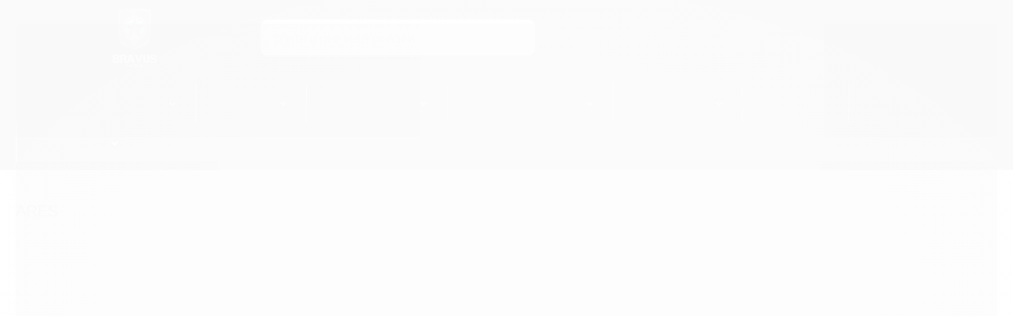

--- FILE ---
content_type: text/html; charset=utf-8
request_url: https://www.bravustactical.com/marca/ares.html
body_size: 16153
content:

<!DOCTYPE html>
<html lang="pt-br">
  <head>
    <meta charset="utf-8">
    <meta content='width=device-width, initial-scale=1.0, maximum-scale=2.0' name='viewport' />
    <title>ARES - BRAVUS TACTICAL</title>
    <meta http-equiv="X-UA-Compatible" content="IE=edge">
    <meta name="generator" content="Loja Integrada" />

    <link rel="dns-prefetch" href="https://cdn.awsli.com.br/">
    <link rel="preconnect" href="https://cdn.awsli.com.br/">
    <link rel="preconnect" href="https://fonts.googleapis.com">
    <link rel="preconnect" href="https://fonts.gstatic.com" crossorigin>

    
      <meta property="og:url" content="https://www.bravustactical.com/marca/ares.html" />
      <meta property="og:type" content="website" />
      <meta property="og:site_name" content="BRAVUS TACTICAL" />
      <meta property="og:locale" content="pt_BR" />
    

    
  
    <script>
      setTimeout(function() {
        if (typeof removePageLoading === 'function') {
          removePageLoading();
        };
      }, 7000);
    </script>
  



    

  

    <link rel="canonical" href="https://www.bravustactical.com/marca/ares.html" />
  


  <meta property="og:title" content="BRAVUS TACTICAL" />
  
    <meta property="og:image" content="https://cdn.awsli.com.br/1631/1631246/logo/5994e3c238.png" />
  








  <meta name="robots" content="index, follow" />



    
      
        <link rel="icon" type="image/x-icon" href="https://cdn.awsli.com.br/1631/1631246/favicon/3c85dd8b86.ico" />
      
      <link rel="icon" href="https://cdn.awsli.com.br/1631/1631246/favicon/3c85dd8b86.ico" sizes="192x192">
    
    
      <meta name="theme-color" content="#BAB6B6">
    

    
      <link rel="stylesheet" href="https://cdn.awsli.com.br/production/static/loja/estrutura/v1/css/all.min.css?v=eaac3f3" type="text/css">
    
    <!--[if lte IE 8]><link rel="stylesheet" href="https://cdn.awsli.com.br/production/static/loja/estrutura/v1/css/ie-fix.min.css" type="text/css"><![endif]-->
    <!--[if lte IE 9]><style type="text/css">.lateral-fulbanner { position: relative; }</style><![endif]-->

    

    
    <link href="https://fonts.googleapis.com/css2?family=Roboto:ital,wght@0,300;0,400;0,600;0,700;0,800;1,300;1,400;1,600;1,700&display=swap" rel="stylesheet">
    
    
      <link href="https://fonts.googleapis.com/css2?family=Open%20Sans:wght@300;400;600;700&display=swap" rel="stylesheet">
    

    
      <link rel="stylesheet" href="https://cdn.awsli.com.br/production/static/loja/estrutura/v1/css/bootstrap-responsive.css?v=eaac3f3" type="text/css">
      <link rel="stylesheet" href="https://cdn.awsli.com.br/production/static/loja/estrutura/v1/css/style-responsive.css?v=eaac3f3">
    

    <link rel="stylesheet" href="/tema.css?v=20250430-111200">

    

    <script type="text/javascript">
      var LOJA_ID = 1631246;
      var MEDIA_URL = "https://cdn.awsli.com.br/";
      var API_URL_PUBLIC = 'https://api.awsli.com.br/';
      
        var CARRINHO_PRODS = [];
      
      var ENVIO_ESCOLHIDO = 0;
      var ENVIO_ESCOLHIDO_CODE = 0;
      var CONTRATO_INTERNACIONAL = false;
      var CONTRATO_BRAZIL = !CONTRATO_INTERNACIONAL;
      var IS_STORE_ASYNC = true;
      var IS_CLIENTE_ANONIMO = false;
    </script>

    

    <!-- Editor Visual -->
    

    <script>
      

      const isPreview = JSON.parse(sessionStorage.getItem('preview', true));
      if (isPreview) {
        const url = location.href
        location.search === '' && url + (location.search = '?preview=None')
      }
    </script>

    
      <script src="https://cdn.awsli.com.br/production/static/loja/estrutura/v1/js/all.min.js?v=eaac3f3"></script>
    
    <!-- HTML5 shim and Respond.js IE8 support of HTML5 elements and media queries -->
    <!--[if lt IE 9]>
      <script src="https://oss.maxcdn.com/html5shiv/3.7.2/html5shiv.min.js"></script>
      <script src="https://oss.maxcdn.com/respond/1.4.2/respond.min.js"></script>
    <![endif]-->

    <link rel="stylesheet" href="https://cdn.awsli.com.br/production/static/loja/estrutura/v1/css/slick.min.css" type="text/css">
    <script src="https://cdn.awsli.com.br/production/static/loja/estrutura/v1/js/slick.min.js?v=eaac3f3"></script>
    <link rel="stylesheet" href="https://cdn.awsli.com.br/production/static/css/jquery.fancybox.min.css" type="text/css" />
    <script src="https://cdn.awsli.com.br/production/static/js/jquery/jquery.fancybox.pack.min.js"></script>

    
    

    
      
        <script>
  (function(i,s,o,g,r,a,m){i['GoogleAnalyticsObject']=r;i[r]=i[r]||function(){
  (i[r].q=i[r].q||[]).push(arguments)},i[r].l=1*new Date();a=s.createElement(o),
  m=s.getElementsByTagName(o)[0];a.async=1;a.src=g;m.parentNode.insertBefore(a,m)
  })(window,document,'script','//www.google-analytics.com/analytics.js','ga');

  ga('create', 'UA-212459303-1', document.domain.replace(/^(www|store|loja)\./,''));
  ga('require', 'displayfeatures');
  
    
      ga('set', 'ecomm_prodid', '289297203');
      ga('set', 'ecomm_pagetype', 'category');
    
  
  
  
  
  ga('send', 'pageview');
</script>

      
        <!-- Facebook Pixel Code -->
<script>
!function(f,b,e,v,n,t,s){if(f.fbq)return;n=f.fbq=function(){n.callMethod?
n.callMethod.apply(n,arguments):n.queue.push(arguments)};if(!f._fbq)f._fbq=n;
n.push=n;n.loaded=!0;n.version='2.0';n.queue=[];t=b.createElement(e);t.async=!0;
t.src=v;s=b.getElementsByTagName(e)[0];s.parentNode.insertBefore(t,s)}(window,
document,'script','https://connect.facebook.net/en_US/fbevents.js');

fbq('init', '1088867098569190');
fbq('track', "PageView");

  fbq('track', 'Search');




</script>
<noscript><img height="1" width="1" style="display:none"
src="https://www.facebook.com/tr?id=1088867098569190&ev=PageView&noscript=1"
/></noscript>
<!-- End Facebook Pixel Code -->
      
        
      
        
      
    

    
<script>
  var url = '/_events/api/setEvent';

  var sendMetrics = function(event, user = {}) {
    var unique_identifier = uuidv4();

    try {
      var data = {
        request: {
          id: unique_identifier,
          environment: 'production'
        },
        store: {
          id: 1631246,
          name: 'BRAVUS TACTICAL',
          test_account: false,
          has_meta_app: window.has_meta_app ?? false,
          li_search: true
        },
        device: {
          is_mobile: /Mobi/.test(window.navigator.userAgent),
          user_agent: window.navigator.userAgent,
          ip: '###device_ip###'
        },
        page: {
          host: window.location.hostname,
          path: window.location.pathname,
          search: window.location.search,
          type: 'brand',
          title: document.title,
          referrer: document.referrer
        },
        timestamp: '###server_timestamp###',
        user_timestamp: new Date().toISOString(),
        event,
        origin: 'store'
      };

      if (window.performance) {
        var [timing] = window.performance.getEntriesByType('navigation');

        data['time'] = {
          server_response: Math.round(timing.responseStart - timing.requestStart)
        };
      }

      var _user = {},
          user_email_cookie = $.cookie('user_email'),
          user_data_cookie = $.cookie('LI-UserData');

      if (user_email_cookie) {
        var user_email = decodeURIComponent(user_email_cookie);

        _user['email'] = user_email;
      }

      if (user_data_cookie) {
        var user_data = JSON.parse(user_data_cookie);

        _user['logged'] = user_data.logged;
        _user['id'] = user_data.id ?? undefined;
      }

      $.each(user, function(key, value) {
        _user[key] = value;
      });

      if (!$.isEmptyObject(_user)) {
        data['user'] = _user;
      }

      try {
        var session_identifier = $.cookie('li_session_identifier');

        if (!session_identifier) {
          session_identifier = uuidv4();
        };

        var expiration_date = new Date();

        expiration_date.setTime(expiration_date.getTime() + (30 * 60 * 1000)); // 30 minutos

        $.cookie('li_session_identifier', session_identifier, {
          expires: expiration_date,
          path: '/'
        });

        data['session'] = {
          id: session_identifier
        };
      } catch (err) { }

      try {
        var user_session_identifier = $.cookie('li_user_session_identifier');

        if (!user_session_identifier) {
          user_session_identifier = uuidv4();

          $.cookie('li_user_session_identifier', user_session_identifier, {
            path: '/'
          });
        };

        data['user_session'] = {
          id: user_session_identifier
        };
      } catch (err) { }

      var _cookies = {},
          fbc = $.cookie('_fbc'),
          fbp = $.cookie('_fbp');

      if (fbc) {
        _cookies['fbc'] = fbc;
      }

      if (fbp) {
        _cookies['fbp'] = fbp;
      }

      if (!$.isEmptyObject(_cookies)) {
        data['session']['cookies'] = _cookies;
      }

      try {
        var ab_test_cookie = $.cookie('li_ab_test_running');

        if (ab_test_cookie) {
          var ab_test = JSON.parse(atob(ab_test_cookie));

          if (ab_test.length) {
            data['store']['ab_test'] = ab_test;
          }
        }
      } catch (err) { }

      var _utm = {};

      $.each(sessionStorage, function(key, value) {
        if (key.startsWith('utm_')) {
          var name = key.split('_')[1];

          _utm[name] = value;
        }
      });

      if (!$.isEmptyObject(_utm)) {
        data['session']['utm'] = _utm;
      }

      var controller = new AbortController();

      setTimeout(function() {
        controller.abort();
      }, 5000);

      fetch(url, {
        keepalive: true,
        method: 'POST',
        headers: {
          'Content-Type': 'application/json'
        },
        body: JSON.stringify({ data }),
        signal: controller.signal
      });
    } catch (err) { }

    return unique_identifier;
  }
</script>

    
<script>
  (function() {
    var initABTestHandler = function() {
      try {
        if ($.cookie('li_ab_test_running')) {
          return
        };
        var running_tests = [];

        
        
        
        

        var running_tests_to_cookie = JSON.stringify(running_tests);
        running_tests_to_cookie = btoa(running_tests_to_cookie);
        $.cookie('li_ab_test_running', running_tests_to_cookie, {
          path: '/'
        });

        
        if (running_tests.length > 0) {
          setTimeout(function() {
            $.ajax({
              url: "/conta/status"
            });
          }, 500);
        };

      } catch (err) { }
    }
    setTimeout(initABTestHandler, 500);
  }());
</script>

    
<script>
  $(function() {
    // Clicar em um produto
    $('.listagem-item').click(function() {
      var row, column;

      var $list = $(this).closest('[data-produtos-linha]'),
          index = $(this).closest('li').index();

      if($list.find('.listagem-linha').length === 1) {
        var productsPerRow = $list.data('produtos-linha');

        row = Math.floor(index / productsPerRow) + 1;
        column = (index % productsPerRow) + 1;
      } else {
        row = $(this).closest('.listagem-linha').index() + 1;
        column = index + 1;
      }

      var body = {
        item_id: $(this).attr('data-id'),
        item_sku: $(this).find('.produto-sku').text(),
        item_name: $(this).find('.nome-produto').text().trim(),
        item_row: row,
        item_column: column
      };

      var eventID = sendMetrics({
        type: 'event',
        name: 'select_product',
        data: body
      });

      $(document).trigger('li_select_product', [eventID, body]);
    });

    // Clicar no "Fale Conosco"
    $('#modalContato').on('show', function() {
      var value = 'Fale Conosco';

      var eventID = sendMetrics({
        type: 'event',
        name: 'start_contact',
        data: { text: value }
      });

      $(document).trigger('li_start_contact', [eventID, value]);
    });

    // Clicar no WhatsApp
    $('.li-whatsapp a').click(function() {
      var value = 'WhatsApp';

      var eventID = sendMetrics({
        type: 'event',
        name: 'start_contact',
        data: { text: value }
      });

      $(document).trigger('li_start_contact', [eventID, value]);
    });

    
      // Visualizar a catálogo
      var eventID = sendMetrics({
        type: 'pageview',
        name: 'view_catalog'
      });

      $(document).trigger('li_view_catalog', [eventID]);

      var params = new URLSearchParams(window.location.search),
          oldParams = document.referrer ? new URL(document.referrer).searchParams : new URLSearchParams();

      // Filtrar produtos
      if(params.has('fq')) {
        var value = params.get('fq');

        if(value !== oldParams.get('fq')) {
          var attribute = value.split(':'),
              body = {
                attribute_name: attribute[0],
                attribute_value: attribute[1]
              };

          var eventID = sendMetrics({
            type: 'event',
            name: 'filter_products',
            data: body
          });

          $(document).trigger('li_filter_products', [eventID, body]);
        }
      }

      // Ordenar produtos
      if(params.has('sort')) {
        var value = params.get('sort');

        if(value !== oldParams.get('sort')) {
          var eventID = sendMetrics({
            type: 'event',
            name: 'sort_products',
            data: { text: value }
          });

          $(document).trigger('li_sort_products', [eventID, value]);
        }
      }

      // Alterar página
      if(params.has('pagina')) {
        var previous_page = oldParams.has('pagina') ? parseInt(oldParams.get('pagina')) : 1,
            next_page = parseInt(params.get('pagina'));

        if(next_page !== previous_page) {
          var body = {
            previous_page,
            next_page
          };

          var eventID = sendMetrics({
            type: 'event',
            name: 'change_page',
            data: body
          });

          $(document).trigger('li_change_page', [eventID, body]);
        }
      }

      
    
  });
</script>


    

    
      
        <link href="//cdn.awsli.com.br/temasv2/1532/__theme_custom.css?v=1604363389" rel="stylesheet" type="text/css">
<script src="//cdn.awsli.com.br/temasv2/1532/__theme_custom.js?v=1604363389"></script>
      
    

    
      <link rel="stylesheet" href="/avancado.css?v=20250430-111200" type="text/css" />
    

    
      
        <script defer async src="https://analytics.tiktok.com/i18n/pixel/sdk.js?sdkid=C8ODIG1LO06IEPIGBGD0"></script>
      

      
        <script type="text/javascript">
          !function (w, d, t) {
            w.TiktokAnalyticsObject=t;
            var ttq=w[t]=w[t]||[];
            ttq.methods=["page","track","identify","instances","debug","on","off","once","ready","alias","group","enableCookie","disableCookie"];
            ttq.setAndDefer=function(t,e){
              t[e]=function(){
                t.push([e].concat(Array.prototype.slice.call(arguments,0)))
              }
            }
            for(var i=0;i<ttq.methods.length;i++)
              ttq.setAndDefer(ttq,ttq.methods[i]);
          }(window, document, 'ttq');

          window.LI_TIKTOK_PIXEL_ENABLED = true;
        </script>
      

      
    

    
  <link rel="manifest" href="/manifest.json" />




  </head>
  <body class="pagina-marca marca-ares   ">
    <div id="fb-root"></div>
    
  
    <div id="full-page-loading">
      <div class="conteiner" style="height: 100%;">
        <div class="loading-placeholder-content">
          <div class="loading-placeholder-effect loading-placeholder-header"></div>
          <div class="loading-placeholder-effect loading-placeholder-body"></div>
        </div>
      </div>
      <script>
        var is_full_page_loading = true;
        function removePageLoading() {
          if (is_full_page_loading) {
            try {
              $('#full-page-loading').remove();
            } catch(e) {}
            try {
              var div_loading = document.getElementById('full-page-loading');
              if (div_loading) {
                div_loading.remove();
              };
            } catch(e) {}
            is_full_page_loading = false;
          };
        };
        $(function() {
          setTimeout(function() {
            removePageLoading();
          }, 1);
        });
      </script>
      <style>
        #full-page-loading { position: fixed; z-index: 9999999; margin: auto; top: 0; left: 0; bottom: 0; right: 0; }
        #full-page-loading:before { content: ''; display: block; position: fixed; top: 0; left: 0; width: 100%; height: 100%; background: rgba(255, 255, 255, .98); background: radial-gradient(rgba(255, 255, 255, .99), rgba(255, 255, 255, .98)); }
        .loading-placeholder-content { height: 100%; display: flex; flex-direction: column; position: relative; z-index: 1; }
        .loading-placeholder-effect { background-color: #F9F9F9; border-radius: 5px; width: 100%; animation: pulse-loading 1.5s cubic-bezier(0.4, 0, 0.6, 1) infinite; }
        .loading-placeholder-content .loading-placeholder-body { flex-grow: 1; margin-bottom: 30px; }
        .loading-placeholder-content .loading-placeholder-header { height: 20%; min-height: 100px; max-height: 200px; margin: 30px 0; }
        @keyframes pulse-loading{50%{opacity:.3}}
      </style>
    </div>
  



    
      
        




<div class="barra-inicial fundo-secundario">
  <div class="conteiner">
    <div class="row-fluid">
      <div class="lista-redes span3 hidden-phone">
        
          <ul>
            
              <li>
                <a href="https://facebook.com/bravustactical" target="_blank" aria-label="Siga nos no Facebook"><i class="icon-facebook"></i></a>
              </li>
            
            
            
            
              <li>
                <a href="https://youtube.com.br/@bravustactical" target="_blank" aria-label="Siga nos no Youtube"><i class="icon-youtube"></i></a>
              </li>
            
            
              <li>
                <a href="https://instagram.com/https:/bravus_tactical" target="_blank" aria-label="Siga nos no Instagram"><i class="icon-instagram"></i></a>
              </li>
            
            
            
          </ul>
        
      </div>
      <div class="canais-contato span9">
        <ul>
          <li class="hidden-phone">
            <a href="#modalContato" data-toggle="modal" data-target="#modalContato">
              <i class="icon-comment"></i>
              Fale Conosco
            </a>
          </li>
          
            <li>
              <span>
                <i class="icon-phone"></i>Telefone: (22) 99910-3236
              </span>
            </li>
          
          
            <li class="tel-whatsapp">
              <span>
                <i class="fa fa-whatsapp"></i>Whatsapp: (22) 99910-3236
              </span>
            </li>
          
          
        </ul>
      </div>
    </div>
  </div>
</div>

      
    

    <div class="conteiner-principal">
      
        
          
<div id="cabecalho">

  <div class="atalhos-mobile visible-phone fundo-secundario borda-principal">
    <ul>

      <li><a href="https://www.bravustactical.com/" class="icon-home"> </a></li>
      
      <li class="fundo-principal"><a href="https://www.bravustactical.com/carrinho/index" class="icon-shopping-cart"> </a></li>
      
      
        <li class="menu-user-logged" style="display: none;"><a href="https://www.bravustactical.com/conta/logout" class="icon-signout menu-user-logout"> </a></li>
      
      
      <li><a href="https://www.bravustactical.com/conta/index" class="icon-user"> </a></li>
      
      <li class="vazia"><span>&nbsp;</span></li>

    </ul>
  </div>

  <div class="conteiner">
    <div class="row-fluid">
      <div class="span3">
        <h2 class="logo cor-secundaria">
          <a href="https://www.bravustactical.com/" title="BRAVUS TACTICAL">
            
            <img src="https://cdn.awsli.com.br/400x300/1631/1631246/logo/5994e3c238.png" alt="BRAVUS TACTICAL" />
            
          </a>
        </h2>


      </div>

      <div class="conteudo-topo span9">
        <div class="superior row-fluid hidden-phone">
          <div class="span8">
            
              
                <div class="btn-group menu-user-logged" style="display: none;">
                  <a href="https://www.bravustactical.com/conta/index" class="botao secundario pequeno dropdown-toggle" data-toggle="dropdown">
                    Olá, <span class="menu-user-name"></span>
                    <span class="icon-chevron-down"></span>
                  </a>
                  <ul class="dropdown-menu">
                    <li>
                      <a href="https://www.bravustactical.com/conta/index" title="Minha conta">Minha conta</a>
                    </li>
                    
                      <li>
                        <a href="https://www.bravustactical.com/conta/pedido/listar" title="Minha conta">Meus pedidos</a>
                      </li>
                    
                    <li>
                      <a href="https://www.bravustactical.com/conta/favorito/listar" title="Meus favoritos">Meus favoritos</a>
                    </li>
                    <li>
                      <a href="https://www.bravustactical.com/conta/logout" title="Sair" class="menu-user-logout">Sair</a>
                    </li>
                  </ul>
                </div>
              
              
                <a href="https://www.bravustactical.com/conta/login" class="bem-vindo cor-secundaria menu-user-welcome">
                  Bem-vindo, <span class="cor-principal">identifique-se</span> para fazer pedidos
                </a>
              
            
          </div>
          <div class="span4">
            <ul class="acoes-conta borda-alpha">
              
                <li>
                  <i class="icon-list fundo-principal"></i>
                  <a href="https://www.bravustactical.com/conta/pedido/listar" class="cor-secundaria">Meus Pedidos</a>
                </li>
              
              
                <li>
                  <i class="icon-user fundo-principal"></i>
                  <a href="https://www.bravustactical.com/conta/index" class="cor-secundaria">Minha Conta</a>
                </li>
              
            </ul>
          </div>
        </div>

        <div class="inferior row-fluid ">
          <div class="span8 busca-mobile">
            <a href="javascript:;" class="atalho-menu visible-phone icon-th botao principal"> </a>

            <div class="busca borda-alpha">
              <form id="form-buscar" action="/buscar" method="get">
                <input id="auto-complete" type="text" name="q" placeholder="Digite o que você procura" value="" autocomplete="off" maxlength="255" />
                <button class="botao botao-busca icon-search fundo-secundario" aria-label="Buscar"></button>
              </form>
            </div>

          </div>

          
            <div class="span4 hidden-phone">
              

  <div class="carrinho vazio">
    
      <a href="https://www.bravustactical.com/carrinho/index">
        <i class="icon-shopping-cart fundo-principal"></i>
        <strong class="qtd-carrinho titulo cor-secundaria" style="display: none;">0</strong>
        <span style="display: none;">
          
            <b class="titulo cor-secundaria"><span>Meu Carrinho</span></b>
          
          <span class="cor-secundaria">Produtos adicionados</span>
        </span>
        
          <span class="titulo cor-secundaria vazio-text">Carrinho vazio</span>
        
      </a>
    
    <div class="carrinho-interno-ajax"></div>
  </div>
  
<div class="minicart-placeholder" style="display: none;">
  <div class="carrinho-interno borda-principal">
    <ul>
      <li class="minicart-item-modelo">
        
          <div class="preco-produto com-promocao destaque-preco ">
            <div>
              <s class="preco-venda">
                R$ --PRODUTO_PRECO_DE--
              </s>
              <strong class="preco-promocional cor-principal">
                R$ --PRODUTO_PRECO_POR--
              </strong>
            </div>
          </div>
        
        <a data-href="--PRODUTO_URL--" class="imagem-produto">
          <img data-src="https://cdn.awsli.com.br/64x64/--PRODUTO_IMAGEM--" alt="--PRODUTO_NOME--" />
        </a>
        <a data-href="--PRODUTO_URL--" class="nome-produto cor-secundaria">
          --PRODUTO_NOME--
        </a>
        <div class="produto-sku hide">--PRODUTO_SKU--</div>
      </li>
    </ul>
    <div class="carrinho-rodape">
      <span class="carrinho-info">
        
          <i>--CARRINHO_QUANTIDADE-- produto no carrinho</i>
        
        
          
            <span class="carrino-total">
              Total: <strong class="titulo cor-principal">R$ --CARRINHO_TOTAL_ITENS--</strong>
            </span>
          
        
      </span>
      <a href="https://www.bravustactical.com/carrinho/index" class="botao principal">
        
          <i class="icon-shopping-cart"></i>Ir para o carrinho
        
      </a>
    </div>
  </div>
</div>



            </div>
          
        </div>

      </div>
    </div>
    


  
    
      
<div class="menu superior">
  <ul class="nivel-um">
    


    

  


    
      <li class="categoria-id-22682779 com-filho borda-principal">
        <a href="https://www.bravustactical.com/armas-de-airsoft" title="ARMAS DE AIRSOFT">
          <strong class="titulo cor-secundaria">ARMAS DE AIRSOFT</strong>
          
            <i class="icon-chevron-down fundo-secundario"></i>
          
        </a>
        
          <ul class="nivel-dois borda-alpha">
            

  <li class="categoria-id-22684079 com-filho">
    <a href="https://www.bravustactical.com/pistolas" title="Pistolas">
      
        <i class="icon-chevron-right fundo-secundario"></i>
      
      Pistolas
    </a>
    
      <ul class="nivel-tres">
        
          

  <li class="categoria-id-20482017 ">
    <a href="https://www.bravustactical.com/pistolas-co2" title="Pistolas Co2">
      
      Pistolas Co2
    </a>
    
  </li>

  <li class="categoria-id-20481530 ">
    <a href="https://www.bravustactical.com/pistolas-gbb" title="Pistolas GBB">
      
      Pistolas GBB
    </a>
    
  </li>

  <li class="categoria-id-22715739 ">
    <a href="https://www.bravustactical.com/pistolas-spring-mola" title="Pistolas Spring (mola)">
      
      Pistolas Spring (mola)
    </a>
    
  </li>


        
      </ul>
    
  </li>

  <li class="categoria-id-20304773 ">
    <a href="https://www.bravustactical.com/rifles-eletricos-aeg" title="Rifles Eletricos (AEG)">
      
      Rifles Eletricos (AEG)
    </a>
    
  </li>

  <li class="categoria-id-20477852 ">
    <a href="https://www.bravustactical.com/sniper" title="Sniper">
      
      Sniper
    </a>
    
  </li>


          </ul>
        
      </li>
    
      <li class="categoria-id-20304724 com-filho borda-principal">
        <a href="https://www.bravustactical.com/airsoft" title="AIRSOFT">
          <strong class="titulo cor-secundaria">AIRSOFT</strong>
          
            <i class="icon-chevron-down fundo-secundario"></i>
          
        </a>
        
          <ul class="nivel-dois borda-alpha">
            

  <li class="categoria-id-23093270 ">
    <a href="https://www.bravustactical.com/acessorios-" title="ACESSORIOS">
      
      ACESSORIOS
    </a>
    
  </li>

  <li class="categoria-id-20482151 ">
    <a href="https://www.bravustactical.com/baterias" title="Baterias">
      
      Baterias
    </a>
    
  </li>

  <li class="categoria-id-20482133 ">
    <a href="https://www.bravustactical.com/bbs" title="BBS">
      
      BBS
    </a>
    
  </li>

  <li class="categoria-id-20482152 ">
    <a href="https://www.bravustactical.com/carregador" title="Carregador">
      
      Carregador
    </a>
    
  </li>

  <li class="categoria-id-20482143 ">
    <a href="https://www.bravustactical.com/co2" title="Co2">
      
      Co2
    </a>
    
  </li>

  <li class="categoria-id-20512738 ">
    <a href="https://www.bravustactical.com/front-grip" title="Front Grip">
      
      Front Grip
    </a>
    
  </li>

  <li class="categoria-id-22712688 ">
    <a href="https://www.bravustactical.com/granadas-e-lancadores" title="Granadas e Lançadores">
      
      Granadas e Lançadores
    </a>
    
  </li>

  <li class="categoria-id-20482130 ">
    <a href="https://www.bravustactical.com/green-gas" title="Green Gas">
      
      Green Gas
    </a>
    
  </li>

  <li class="categoria-id-22712587 ">
    <a href="https://www.bravustactical.com/magazines" title="Magazines">
      
      Magazines
    </a>
    
  </li>

  <li class="categoria-id-20482314 ">
    <a href="https://www.bravustactical.com/mascara-" title="Mascara">
      
      Mascara
    </a>
    
  </li>

  <li class="categoria-id-23141349 ">
    <a href="https://www.bravustactical.com/pecas-e-upgrades" title="Peças e Upgrades">
      
      Peças e Upgrades
    </a>
    
  </li>

  <li class="categoria-id-20482295 ">
    <a href="https://www.bravustactical.com/speed-loader" title="Speed Loader">
      
      Speed Loader
    </a>
    
  </li>

  <li class="categoria-id-22922278 ">
    <a href="https://www.bravustactical.com/tracer" title="Tracer">
      
      Tracer
    </a>
    
  </li>

  <li class="categoria-id-22922513 ">
    <a href="https://www.bravustactical.com/trilhos" title="Trilhos">
      
      Trilhos
    </a>
    
  </li>


          </ul>
        
      </li>
    
      <li class="categoria-id-20304953 com-filho borda-principal">
        <a href="https://www.bravustactical.com/acessorios" title="ACESSORIOS">
          <strong class="titulo cor-secundaria">ACESSORIOS</strong>
          
            <i class="icon-chevron-down fundo-secundario"></i>
          
        </a>
        
          <ul class="nivel-dois borda-alpha">
            

  <li class="categoria-id-20482010 ">
    <a href="https://www.bravustactical.com/alvos" title="Alvos">
      
      Alvos
    </a>
    
  </li>

  <li class="categoria-id-22680304 ">
    <a href="https://www.bravustactical.com/bandoleiras" title="Bandoleiras">
      
      Bandoleiras
    </a>
    
  </li>

  <li class="categoria-id-20482067 ">
    <a href="https://www.bravustactical.com/cases" title="Cases">
      
      Cases
    </a>
    
  </li>

  <li class="categoria-id-20506968 ">
    <a href="https://www.bravustactical.com/fita-camotape-camuflagem" title="Fita Camotape (camuflagem)">
      
      Fita Camotape (camuflagem)
    </a>
    
  </li>

  <li class="categoria-id-20512852 ">
    <a href="https://www.bravustactical.com/garrafascanecas-e-copos" title="Garrafas,canecas e copos">
      
      Garrafas,canecas e copos
    </a>
    
  </li>

  <li class="categoria-id-22680344 ">
    <a href="https://www.bravustactical.com/joelheiras" title="Joelheiras">
      
      Joelheiras
    </a>
    
  </li>

  <li class="categoria-id-20481969 ">
    <a href="https://www.bravustactical.com/lanternas" title="Lanternas/Laser">
      
      Lanternas/Laser
    </a>
    
  </li>

  <li class="categoria-id-20482025 ">
    <a href="https://www.bravustactical.com/lunetas" title="Lunetas e Red Dot">
      
      Lunetas e Red Dot
    </a>
    
  </li>

  <li class="categoria-id-22680309 ">
    <a href="https://www.bravustactical.com/oculos" title="Oculos">
      
      Oculos
    </a>
    
  </li>

  <li class="categoria-id-22687080 ">
    <a href="https://www.bravustactical.com/outros-acessorios" title="Outros Acessorios">
      
      Outros Acessorios
    </a>
    
  </li>

  <li class="categoria-id-23090687 ">
    <a href="https://www.bravustactical.com/patchs" title="PATCHS">
      
      PATCHS
    </a>
    
  </li>

  <li class="categoria-id-22680789 ">
    <a href="https://www.bravustactical.com/pulseiras-e-paracord" title="Pulseiras e Paracord">
      
      Pulseiras e Paracord
    </a>
    
  </li>


          </ul>
        
      </li>
    
      <li class="categoria-id-20304962 com-filho borda-principal">
        <a href="https://www.bravustactical.com/tatico-e-militar" title="TÁTICO E MILITAR">
          <strong class="titulo cor-secundaria">TÁTICO E MILITAR</strong>
          
            <i class="icon-chevron-down fundo-secundario"></i>
          
        </a>
        
          <ul class="nivel-dois borda-alpha">
            

  <li class="categoria-id-20482176 ">
    <a href="https://www.bravustactical.com/algemas" title="Algemas">
      
      Algemas
    </a>
    
  </li>

  <li class="categoria-id-20482263 ">
    <a href="https://www.bravustactical.com/bolsos-modulares" title="Bolsos Modulares">
      
      Bolsos Modulares
    </a>
    
  </li>

  <li class="categoria-id-20481776 ">
    <a href="https://www.bravustactical.com/capa-de-colete" title="Capa de Colete">
      
      Capa de Colete
    </a>
    
  </li>

  <li class="categoria-id-22680300 ">
    <a href="https://www.bravustactical.com/coldres" title="Coldres">
      
      Coldres
    </a>
    
  </li>

  <li class="categoria-id-22680297 ">
    <a href="https://www.bravustactical.com/porta-carregador" title="Porta Carregador">
      
      Porta Carregador
    </a>
    
  </li>

  <li class="categoria-id-22680305 ">
    <a href="https://www.bravustactical.com/tonfa-e-bastao" title="Tonfa e Bastão">
      
      Tonfa e Bastão
    </a>
    
  </li>


          </ul>
        
      </li>
    
      <li class="categoria-id-20304959 com-filho borda-principal">
        <a href="https://www.bravustactical.com/vestuario" title="VESTUÁRIO">
          <strong class="titulo cor-secundaria">VESTUÁRIO</strong>
          
            <i class="icon-chevron-down fundo-secundario"></i>
          
        </a>
        
          <ul class="nivel-dois borda-alpha">
            

  <li class="categoria-id-22680347 ">
    <a href="https://www.bravustactical.com/bermudas" title="Bermudas">
      
      Bermudas
    </a>
    
  </li>

  <li class="categoria-id-20482100 ">
    <a href="https://www.bravustactical.com/bones" title="Bones">
      
      Bones
    </a>
    
  </li>

  <li class="categoria-id-22926014 ">
    <a href="https://www.bravustactical.com/calca" title="Calça">
      
      Calça
    </a>
    
  </li>

  <li class="categoria-id-22680354 ">
    <a href="https://www.bravustactical.com/camisas" title="Camisas">
      
      Camisas
    </a>
    
  </li>

  <li class="categoria-id-20481827 ">
    <a href="https://www.bravustactical.com/cintos" title="Cintos">
      
      Cintos
    </a>
    
  </li>

  <li class="categoria-id-22926164 ">
    <a href="https://www.bravustactical.com/fardamento" title="Fardamento">
      
      Fardamento
    </a>
    
  </li>

  <li class="categoria-id-22926015 ">
    <a href="https://www.bravustactical.com/gandola-/-combat-shirt" title="Gandola / Combat Shirt">
      
      Gandola / Combat Shirt
    </a>
    
  </li>

  <li class="categoria-id-20482258 ">
    <a href="https://www.bravustactical.com/luvas" title="Luvas">
      
      Luvas
    </a>
    
  </li>

  <li class="categoria-id-20482277 ">
    <a href="https://www.bravustactical.com/meias" title="Meias">
      
      Meias
    </a>
    
  </li>

  <li class="categoria-id-20481996 ">
    <a href="https://www.bravustactical.com/moleton" title="Moleton">
      
      Moleton
    </a>
    
  </li>

  <li class="categoria-id-20481982 ">
    <a href="https://www.bravustactical.com/segunda-pele" title="Segunda Pele">
      
      Segunda Pele
    </a>
    
  </li>

  <li class="categoria-id-20512322 ">
    <a href="https://www.bravustactical.com/shemag" title="Shemag">
      
      Shemag
    </a>
    
  </li>


          </ul>
        
      </li>
    
      <li class="categoria-id-23629951  borda-principal">
        <a href="https://www.bravustactical.com/cutelaria" title="CUTELARIA">
          <strong class="titulo cor-secundaria">CUTELARIA</strong>
          
        </a>
        
      </li>
    
      <li class="categoria-id-23634059  borda-principal">
        <a href="https://www.bravustactical.com/3d" title="3D">
          <strong class="titulo cor-secundaria">3D</strong>
          
        </a>
        
      </li>
    
      <li class="categoria-id-20304957 com-filho borda-principal">
        <a href="https://www.bravustactical.com/mochilas" title="MOCHILAS">
          <strong class="titulo cor-secundaria">MOCHILAS</strong>
          
            <i class="icon-chevron-down fundo-secundario"></i>
          
        </a>
        
          <ul class="nivel-dois borda-alpha">
            

  <li class="categoria-id-20481750 ">
    <a href="https://www.bravustactical.com/mala" title="Mala">
      
      Mala
    </a>
    
  </li>

  <li class="categoria-id-20481752 ">
    <a href="https://www.bravustactical.com/mochilas-" title="Mochilas">
      
      Mochilas
    </a>
    
  </li>


          </ul>
        
      </li>
    
  </ul>
</div>

    
  


  </div>
  <span id="delimitadorBarra"></span>
</div>

          

  


        
      

      
  


      <div id="corpo">
        <div class="conteiner">
          

          
  
<div class="breadcrumbs borda-alpha ">
  <ul>
    
      <li><a href="https://www.bravustactical.com/"><i class="icon-home"></i>Página inicial</a></li>
    

    
    
      
<li>
  <a href="https://www.bravustactical.com/marca/ares.html">
    ARES
  </a>
</li>

    
    

    
  </ul>
</div>



          
            <div class="secao-principal row-fluid sem-coluna">
              

              
  <div class="conteudo span12">
    
    
      


      <div class="marca-info">
        
        <h1 class="titulo cor-secundaria">ARES</h1>
        
      </div>
      

<div id="listagemProdutos" class="listagem borda-alpha com-caixa">
  
    
      


  
  

<ul data-produtos-linha="4">
  
    <li class="listagem-linha "><ul class="row-fluid">
      
        
          <li class="span3">
        
      
        

<div class="listagem-item prod-id-289297203  prod-cat-20304724 prod-cat-20482295" data-id="289297203">
  <a href="https://www.bravustactical.com/ares-speed-loader-370r-magazine-crank-m4-aeg-gbb" class="produto-sobrepor" title="ARES SPEED LOADER 370R MAGAZINE CRANK M4 AEG / GBB"></a>
  <div class="imagem-produto has-zoom">
    <img  src="https://cdn.awsli.com.br/300x300/1631/1631246/produto/289297203/d_nq_np_707571-mlb31093368182_062019-o-g66txovd1l.jpg" alt="ARES SPEED LOADER 370R MAGAZINE CRANK M4 AEG / GBB" class="imagem-principal" data-imagem-caminho="https://cdn.awsli.com.br/300x300/1631/1631246/produto/289297203/00e37aea93406050273c5152adf91da1-5o32xjeh7c.jpg" />
  </div>
  <div class="info-produto">
    <a href="https://www.bravustactical.com/ares-speed-loader-370r-magazine-crank-m4-aeg-gbb" class="nome-produto cor-secundaria">ARES SPEED LOADER 370R MAGAZINE CRANK M4 AEG / GBB</a>
    <div class="produto-sku hide">SL03CRANK</div>
    <div data-trustvox-product-code="289297203" class="hide trustvox-stars"></div>
    



    
      




  <div>
    
      <div class="preco-produto destaque-preco ">
        

          
            
          

          
            
              
                
                  <div>
                    
                      
                        
                          <strong class="preco-promocional cor-principal titulo" data-sell-price="222.21">
                        
                      
                    
                      R$ 222,21
                    </strong>
                  </div>
                
              
            
          

          
            

  
    <!--googleoff: all-->
      <div>
        <span class="preco-parcela ">
          
            até
            <strong class="cor-secundaria ">10x</strong>
          
          de
          <strong class="cor-secundaria">R$ 22,22</strong>
          
            <span>sem juros</span>
          
        </span>
      </div>
    <!--googleon: all-->
  


          

          
        
      </div>
    
  </div>






    
  </div>

  


  
  
    
    <div class="acoes-produto hidden-phone">
      <a href="https://www.bravustactical.com/ares-speed-loader-370r-magazine-crank-m4-aeg-gbb" title="Ver detalhes do produto" class="botao botao-comprar principal">
        <i class="icon-search"></i>COMPRAR
      </a>
    </div>
    <div class="acoes-produto-responsiva visible-phone">
      <a href="https://www.bravustactical.com/ares-speed-loader-370r-magazine-crank-m4-aeg-gbb" title="Ver detalhes do produto" class="tag-comprar fundo-principal">
        <span class="titulo">COMPRAR</span>
        <i class="icon-search"></i>
      </a>
    </div>
    
  



  <div class="bandeiras-produto">
    
    
    
    
  </div>
</div>

      </li>
    
      
        </ul></li>
        
      
    
  
</ul>

    
  
</div>

      


    
  </div>


              
            </div>
          
          <div class="secao-secundaria">
            
            
          </div>
        </div>
      </div>

      
        
          


<div id="barraNewsletter" class="hidden-phone posicao-rodape">
  <div class="conteiner">
    <div class="row-fluid">
      
<div class="span">
  <div class="componente newsletter borda-principal">
    <div class="interno">
      <span class="titulo cor-secundaria">
        <i class="icon-envelope-alt"></i>Hop, seja bem vindo(a) ao time BRAVUS !
      </span>
      <div class="interno-conteudo">
        <p class="texto-newsletter newsletter-cadastro">RECEBA EM PRIMEIRA MÃO O QUE A DE MELHOR NA LOJA MAIS DEBOCHADA DO BRASIL</p>
        <div class="newsletter-cadastro input-conteiner">
          <input type="text" name="email" placeholder="Digite seu email" />
          <button class="botao botao-input fundo-principal icon-chevron-right newsletter-assinar" data-action="https://www.bravustactical.com/newsletter/assinar/" aria-label="Assinar"></button>
        </div>
        <div class="newsletter-confirmacao hide">
          <i class="icon-ok icon-3x"></i>
          <span>Obrigado por se inscrever! Aguarde novidades da nossa loja em breve.</span>
        </div>
      </div>
    </div>
  </div>
</div>

    </div>
  </div>
</div>


<div id="rodape">
  <div class="institucional fundo-secundario">
    <div class="conteiner">
      <div class="row-fluid">
        <div class="span9">
          <div class="row-fluid">
            
              
                
                  
                    
<div class="span4 links-rodape links-rodape-categorias">
  <span class="titulo">Categorias</span>
  <ul class=" total-itens_8">
    
      
        <li>
          <a href="https://www.bravustactical.com/armas-de-airsoft">
            ARMAS DE AIRSOFT
          </a>
        </li>
      
    
      
        <li>
          <a href="https://www.bravustactical.com/airsoft">
            AIRSOFT
          </a>
        </li>
      
    
      
        <li>
          <a href="https://www.bravustactical.com/acessorios">
            ACESSORIOS
          </a>
        </li>
      
    
      
        <li>
          <a href="https://www.bravustactical.com/tatico-e-militar">
            TÁTICO E MILITAR
          </a>
        </li>
      
    
      
        <li>
          <a href="https://www.bravustactical.com/vestuario">
            VESTUÁRIO
          </a>
        </li>
      
    
      
        <li>
          <a href="https://www.bravustactical.com/cutelaria">
            CUTELARIA
          </a>
        </li>
      
    
      
        <li>
          <a href="https://www.bravustactical.com/3d">
            3D
          </a>
        </li>
      
    
      
        <li>
          <a href="https://www.bravustactical.com/mochilas">
            MOCHILAS
          </a>
        </li>
      
    
  </ul>
</div>

                  
                
                  
                    <div class="span4 sobre-loja-rodape">
  <span class="titulo">Sobre a loja</span>
  <p>
      Somos uma loja especializada no comércio de artigos táticos, militares e adventure. Reunimos grandes marcas e uma imensa diversidade em produtos e acessórios para seu  dia a dia tático e militar. Além disso temos uma considerável variedade em produtos para airsoft. 
Nossa loja fica em Nova Friburgo, uma linda cidade localizada no interior do Rio de Janeiro de onde atendemos o Brasil inteiro através de nossas redes sociais ou pelo site da loja. Nosso maior objetivo é proporcionar a você o conforto.
  </p>
</div>

                  
                
                  
                
              
            
              
            
            
            <div class="span12 visible-phone">
              <span class="titulo">Contato</span>
              <ul>
                
                <li>
                  <a href="tel:(22) 99910-3236">
                    <i class="icon-phone"></i> Telefone: (22) 99910-3236
                  </a>
                </li>
                
                
                <li class="tel-whatsapp">
                  <a href="https://api.whatsapp.com/send?phone=5522999103236" target="_blank">
                    <i class="fa fa-whatsapp"></i> Whatsapp: (22) 99910-3236
                  </a>
                </li>
                
                
                
                <li>
                  <a href="mailto:bravustactical@gmail.com">
                    <i class="fa fa-envelope"></i> E-mail: bravustactical@gmail.com
                  </a>
                </li>
                
              </ul>
            </div>
            
          </div>
        </div>
        
          <!--googleoff: all-->
            <div class="span3">
              <div class="redes-sociais borda-principal">
                <span class="titulo cor-secundaria hidden-phone">Social</span>
                

                
  <div class="lista-redes ">
    <ul>
      
        <li class="">
          <a href="https://facebook.com/bravustactical" target="_blank" aria-label="Siga nos no Facebook"><i class="icon-facebook"></i></a>
        </li>
      
      
      
      
        <li>
          <a href="https://youtube.com.br/@bravustactical" target="_blank" aria-label="Siga nos no YouTube"><i class="icon-youtube"></i></a>
        </li>
      
      
        <li>
          <a href="https://instagram.com/https:/bravus_tactical" target="_blank" aria-label="Siga nos no Instagram"><i class="icon-instagram"></i></a>
        </li>
      
      
      
    </ul>
  </div>


              </div>
            </div>
          <!--googleon: all-->
        
      </div>
    </div>
  </div>

  <div class="pagamento-selos">
    <div class="conteiner">
      <div class="row-fluid">
        
          
        
          
            
              
                
  <div class="span4 pagamento">
    <span class="titulo cor-secundaria">Pague com</span>
    <ul class="bandeiras-pagamento">
      
        <li><i class="icone-pagamento visa" title="visa"></i></li>
      
        <li><i class="icone-pagamento mastercard" title="mastercard"></i></li>
      
        <li><i class="icone-pagamento elo" title="elo"></i></li>
      
        <li><i class="icone-pagamento amex" title="amex"></i></li>
      
        <li><i class="icone-pagamento boleto" title="boleto"></i></li>
      
    </ul>
    <ul class="gateways-rodape">
      
        
          <li class="col-md-3">
            <img  src="https://cdn.awsli.com.br/production/static/img/formas-de-pagamento/boleto-logo.png?v=eaac3f3" alt="Pagali" class="logo-rodape-boleto-Pagali" />
          </li>
        
        
        
      
        
        
        
          <li class="col-md-3">
            <img  src="https://cdn.awsli.com.br/production/static/img/formas-de-pagamento/proxy-mercadopago-v1-logo.png?v=eaac3f3" alt="proxy-mercadopago-v1" class="logo-rodape-proxy-mercadopago-v1" />
          </li>
        
      
        
        
          <li class="col-md-3">
            <img  src="https://cdn.awsli.com.br/production/static/img/formas-de-pagamento/pix-logo.png?v=eaac3f3" alt="Pix" class="logo-rodape-pix-proxy-pagali-v2" />
          </li>
        
        
      
    </ul>
  </div>


              
            
              
                <div class="span4 selos ">
    <span class="titulo cor-secundaria">Selos</span>
    <ul>
      
      
        <li>
          <img  src="https://cdn.awsli.com.br/production/static/img/struct/stamp_encryptssl.png" alt="Site Seguro">
        </li>
      
      
      
      
      
      
    </ul>
</div>

              
            
              
            
          
        
      </div>
    </div>
  </div>
    
  <div style="background-color: #fff; border-top: 1px solid #ddd; position: relative; z-index: 10; font-size: 11px; display: block !important;">
    <div class="conteiner">
      <div class="row-fluid">
        <div class="span9 span12" style="text-align: center; min-height: 20px; width: 100%;">
          <p style="margin-bottom: 0;">
            
              CPN COMERCIO DE ARTIGOD ESPORTIVOS, VESTUARIO E ACESSORIOS LTDA - CNPJ: 33.899.435/0001-79
            
            
            &copy; Todos os direitos reservados. 2026
          </p>
        </div>
        
        <div style="min-height: 30px; text-align: center; -webkit-box-sizing: border-box; -moz-box-sizing: border-box; box-sizing: border-box; float: left; opacity: 1 !important; display: block !important; visibility: visible !important; height: 40px !important; width: 100% !important; margin: 0 !important; position: static !important;">
          <a href="https://www.lojaintegrada.com.br?utm_source=lojas&utm_medium=rodape&utm_campaign=bravustactical.com" title="Loja Integrada - Plataforma de loja virtual." target="_blank" style="opacity: 1 !important; display: inline-block !important; visibility: visible !important; margin: 0 !important; position: static !important; overflow: visible !important;">
            <img  src="https://cdn.awsli.com.br/production/static/whitelabel/lojaintegrada/img/logo-rodape-loja-pro.png?v=eaac3f3" alt="Logomarca Loja Integrada" style="opacity: 1 !important; display: inline !important; visibility: visible !important; margin: 0 !important; position: static !important; max-width: 1000px !important; max-height: 1000px !important; width: auto !important; height: auto !important;" />
          </a>
        </div>
        
        
      </div>
    </div>
  </div>

</div>

          
            
              

    
      <div id="login-content" class="hide">
        <div class="row-fluid identificacao" style="">
          <div class="span12">
            <hr class="sem-margem" />
            <div class="identificacao-inner">
              <h3 class="identificacao-title">Para continuar, informe seu e-mail</h3>
              <form action="https://www.bravustactical.com/conta/login" method="post" id="formularioLogin">
                <div class="form-horizontal">
                  <div class="control-group">
                    <div class="email-box">
                      <label for="id_email" class="control-label hide">E-mail</label>
                      <input type="text" name="email" id="id_email_login" autocomplete="email" placeholder="meu@email.com.br" value="" />
                    </div>
                    <a href="javascript:;" class="submit-email botao principal grande" data-loading-text="<i class='icon-refresh icon-animate'></i>" autocomplete="off">Continuar</a>
                  </div>
                  <div class="login-data hide">
                    <div class="control-group">
                      <button type="submit" id="id_botao_login" class="botao principal" data-loading-text="<i class='icon-refresh icon-animate'></i>" autocomplete="off">OK</button>
                      <div class="senha-box">
                        <label for="id_senha" class="control-label hide">Senha</label>
                        <input type="password" name="senha" id="id_senha_login" placeholder="Senha" autocomplete="current-password" />
                      </div>
                      <a href="https://www.bravustactical.com/conta/login?next=/checkout/#recuperar_senha" class="esqueci-senha">
                        <i class="icon-lock"></i> Esqueci minha senha
                      </a>
                      
                        <a href="javascript:;" class="fazer-cadastro">
                          <i class="icon-list"></i> Novo cadastro
                        </a>
                      
                    </div>
                    <input type="hidden" name="next" value="/checkout/">
                  </div>
                </div>
              </form>
              

  <div class="control-group">

    <div class="button-auth-google to-checkout" data-action="continue_with"></div>

  </div>


            </div>
          </div>
        </div>
      </div>
    

            
          
        
      
    </div>

    
<div id="barraTopo" class="hidden-phone">
  <div class="conteiner">
    <div class="row-fluid">
      <div class="span3 hidden-phone">
        <h4 class="titulo">
          <a href="https://www.bravustactical.com/" title="BRAVUS TACTICAL" class="cor-secundaria">BRAVUS TACTICAL</a>
        </h4>
      </div>
      <div class="span3 hidden-phone">
        <div class="canais-contato">
          <ul>
            <li><a href="#modalContato" data-toggle="modal" data-target="#modalContato">
              <i class="icon-comment"></i>Fale Conosco</a>
            </li>
            
              <li>
                <a href="#modalContato" data-toggle="modal" data-target="#modalContato">
                  <i class="icon-phone"></i>Tel: (22) 99910-3236
                </a>
              </li>
            
          </ul>
        </div>
      </div>
      <div class="span6">
        <div class="row-fluid">
          <div class="busca borda-alpha span6">
            <form action="/buscar" method="get">
              <input type="text" name="q" placeholder="Digite o que você procura" maxlength="255" />
              <button class="botao botao-busca botao-input icon-search fundo-secundario" aria-label="Buscar"></button>
            </form>
          </div>
          
            <div class="span6 hidden-phone">
              

  <div class="carrinho vazio">
    
      <a href="https://www.bravustactical.com/carrinho/index">
        <i class="icon-shopping-cart fundo-principal"></i>
        <strong class="qtd-carrinho titulo cor-secundaria" style="display: none;">00</strong>
        <span style="display: none;">
          
            <b class="titulo cor-secundaria"><span>Produtos no carrinho</span></b>
          
        </span>
        
          <span class="titulo cor-secundaria vazio-text">Carrinho vazio</span>
        
      </a>
    
    <div class="carrinho-interno-ajax"></div>
  </div>
  
<div class="minicart-placeholder" style="display: none;">
  <div class="carrinho-interno borda-principal">
    <ul>
      <li class="minicart-item-modelo">
        
          <div class="preco-produto com-promocao destaque-preco ">
            <div>
              <s class="preco-venda">
                R$ --PRODUTO_PRECO_DE--
              </s>
              <strong class="preco-promocional cor-principal">
                R$ --PRODUTO_PRECO_POR--
              </strong>
            </div>
          </div>
        
        <a data-href="--PRODUTO_URL--" class="imagem-produto">
          <img data-src="https://cdn.awsli.com.br/64x64/--PRODUTO_IMAGEM--" alt="--PRODUTO_NOME--" />
        </a>
        <a data-href="--PRODUTO_URL--" class="nome-produto cor-secundaria">
          --PRODUTO_NOME--
        </a>
        <div class="produto-sku hide">--PRODUTO_SKU--</div>
      </li>
    </ul>
    <div class="carrinho-rodape">
      <span class="carrinho-info">
        
          <i>--CARRINHO_QUANTIDADE-- produto no carrinho</i>
        
        
          
            <span class="carrino-total">
              Total: <strong class="titulo cor-principal">R$ --CARRINHO_TOTAL_ITENS--</strong>
            </span>
          
        
      </span>
      <a href="https://www.bravustactical.com/carrinho/index" class="botao principal">
        
          <i class="icon-shopping-cart"></i>Ir para o carrinho
        
      </a>
    </div>
  </div>
</div>



            </div>
          
        </div>
      </div>
    </div>
  </div>
</div>


    <!--googleoff: all-->

    <div id="modalWindow" class="modal hide">
      <div class="modal-body">
        <div class="modal-body">
          Carregando conteúdo, aguarde...
        </div>
      </div>
    </div>

    <div id="modalAlerta" class="modal hide">
      <div class="modal-body"></div>
      <div class="modal-footer">
        <a href="" data-dismiss="modal" class="botao principal" rel="nofollow">Fechar</a>
      </div>
    </div>

    <div id="modalContato" class="modal hide" tabindex="-1" aria-labelledby="modalContatoLabel" aria-hidden="true">
      <div class="modal-header">
        <button type="button" class="close" data-dismiss="modal" aria-hidden="true"><i class="icon-remove"></i></button>
        <span class="titulo cor-secundaria">Fale Conosco</span>
        Preencha o formulário abaixo.
      </div>
      <form action="/contato/popup/" method="post" class="form-horizontal">
        <div class="modal-body borda-principal">
          <div class="contato-loading">
            <i class="icon-spin icon-refresh"></i>
          </div>
        </div>
      </form>
    </div>

    
      <div id="modalNewsletter" class="hide">
  <div class="row-fluid">
    
<div class="span">
  <div class="componente newsletter borda-principal">
    <div class="interno">
      <span class="titulo cor-secundaria">
        <i class="icon-envelope-alt"></i>Hop, seja bem vindo(a) ao time BRAVUS !
      </span>
      <div class="interno-conteudo">
        <p class="texto-newsletter newsletter-cadastro">RECEBA EM PRIMEIRA MÃO O QUE A DE MELHOR NA LOJA MAIS DEBOCHADA DO BRASIL</p>
        <div class="newsletter-cadastro input-conteiner">
          <input type="text" name="email" placeholder="Digite seu email" />
          <button class="botao botao-input fundo-principal icon-chevron-right newsletter-assinar" data-action="https://www.bravustactical.com/newsletter/assinar/" aria-label="Assinar"></button>
        </div>
        <div class="newsletter-confirmacao hide">
          <i class="icon-ok icon-3x"></i>
          <span>Obrigado por se inscrever! Aguarde novidades da nossa loja em breve.</span>
        </div>
      </div>
    </div>
  </div>
</div>

  </div>
</div>
<script type="text/javascript">
  $(function() {
    
      iniciarModalNews();
    
  });
  function iniciarModalNews() {
    if (!$.cookie('showModalNews')) {
      
      
        var length = 0;
        $('body').mouseleave(function() {
            length++;
            if (length == 1) {
      
              showModalNews();
      
            }
        });
      
      
    };
  }
  function showModalNews() {
    $.fancybox.open({
      type: 'html',
      minWidth: 270,
      maxWidth: 350,
      content: $('#modalNewsletter'),
      beforeClose: function() {
        $.cookie('showModalNews', 'hide', {
          expires: 1,
          path: '/'
        });
      }
    });
  }
</script>


    

    
      <div id="AdicionarFavoritoSucessoModal" class="modal hide" aria-modal="true" tabindex="-1" role="dialog">
        <div class="modal-header">
          <span>Favorito adicionado</span>
        </div>
        <div class="modal-body">
          O produto foi adicionado com sucesso à sua <strong>Lista de Desejos</strong>.
        </div>
        <div class="modal-footer">
          <a class="botao" data-dismiss="modal" aria-hidden="true">Fechar</a>
          <a class="botao principal" href="https://www.bravustactical.com/conta/favorito/listar">Visualizar Lista de Desejos</a>
        </div>
      </div>

      <div id="AdicionarFavoritoErroModal" class="modal hide" aria-modal="true" tabindex="-1" role="dialog">
        <div class="modal-header">
          <span class="titulo cor-secundaria">Erro ao adicionar favorito</span>
        </div>
        <div class="modal-body">
          <p>
            O produto não foi adicionado com sucesso ao seus favoritos, por favor tente mais tarde.
            <a href="https://www.bravustactical.com/conta/favorito/listar">Visualizar a lista de favoritos</a>.
          </p>
        </div>
        <div class="modal-footer">
          <a class="botao" data-dismiss="modal" aria-hidden="true">Fechar</a>
          <a class='botao principal' style="display: none;" id="AdicionarFavoritoLogin">Logar</a>
        </div>
      </div>
    

    
      <div id="comprar-ajax-status" style="display: none;">
        <div class="sucesso">
          <div id="carrinho-mini" class="hidden-phone"></div>
          <div class="head visible-phone">Produto adicionado com sucesso!</div>
          <div class="buttons ">
            <a href="javascript:$.fancybox.close();" class="botao continuar-comprando">Continuar comprando</a>
            <a href="https://www.bravustactical.com/checkout" class="botao principal ir-carrinho hidden-phone"><i class="icon-shopping-cart"></i>Finalizar compra</a>
            <a href="https://www.bravustactical.com/carrinho/index" class="botao principal ir-carrinho visible-phone"><i class="icon-shopping-cart"></i>Ir para o carrinho</a>
          </div>
        </div>
        <div class="erro" style="display: none;">
          <span class="msg">
            Não foi possível adicionar o produto ao carrinho<br />
            <strong>Tente novamente</strong>
          </span>
        </div>
      </div>
    

    

<div id="avise-me-cadastro" style="display: none;">
  

  <div class="avise-me">
    <form action="" method="POST" class="avise-me-form">
      <span class="avise-tit">
        Ops!
      </span>
      <span class="avise-descr">
        Esse produto encontra-se indisponível.<br />
        Deixe seu e-mail que avisaremos quando chegar.
      </span>
      
      <div class="avise-input">
        <div class="controls controls-row">
          <input class="span5 avise-nome" name="avise-nome" type="text" placeholder="Digite seu nome" />
          <label class="span7">
            <i class="icon-envelope avise-icon"></i>
            <input class="span12 avise-email" name="avise-email" type="email" placeholder="Digite seu e-mail" />
          </label>
        </div>
      </div>
      
      <div class="avise-btn">
        <input type="submit" value="Avise-me quando disponível" class="botao fundo-secundario btn-block" />
      </div>
    </form>
  </div>


</div>

<div id="avise-me-sucesso" style="display: none;">
  <span class="avise-suc-tit cor-principal">
    Obrigado!
  </span>
  <span class="avise-suc-descr">
    Você receberá um e-mail de notificação, assim que esse produto estiver disponível em estoque
  </span>
</div>


    

    
    




    
    




    
    

  



    <!--googleon: all-->

    

    
      
        
          <script>
  dataLayer = [{
    'pageTitle': document.title,
    'pageUrl': window.location.href,
    'email': '',
    
    
      'PageType': 'ListingPage',
      'categoryId': '20495973',
      'pageCategory': 'ARES',
      'ProductIDList': ['SL03CRANK']
    
    
    
    
  }];
</script>
<!-- Google Tag Manager -->
<noscript><iframe src="//www.googletagmanager.com/ns.html?id=GTM-TCK4TF5"
height="0" width="0" style="display:none;visibility:hidden"></iframe></noscript>
<script>(function(w,d,s,l,i){w[l]=w[l]||[];w[l].push({'gtm.start':
new Date().getTime(),event:'gtm.js'});var f=d.getElementsByTagName(s)[0],
j=d.createElement(s),dl=l!='dataLayer'?'&l='+l:'';j.async=true;j.src=
'//www.googletagmanager.com/gtm.js?id='+i+dl;f.parentNode.insertBefore(j,f);
})(window,document,'script','dataLayer','GTM-TCK4TF5');</script>
<!-- End Google Tag Manager -->
        
      
        
          <style>
  .li-whatsapp a {
    position: fixed;
    right: 16px;
    bottom: 92px;
    display: flex;
    align-items: center;
    justify-content: center;
    width: 72px;
    height: 72px;
    border-radius: 100%;
    background-image: linear-gradient(to right, #209142, #56d263);
    text-decoration: none;
    z-index: 99;
  }

  .li-whatsapp i {
    font-size: 48px;
    color: #fff;
  }
</style>
<div class="li-whatsapp">
  <a href="https://wa.me/5522999103236?text=Vim pelo site e tenho uma duvida!!" target="_blank">
    <i class="fa fa-whatsapp" aria-hidden="true"></i>
  </a>
</div>
        
      
    

    
      
    

    
	<!-- Submenu -->
  
    <script type="text/javascript" charset="utf-8">
      var quantidade_por_coluna = 10;
    </script>
  

	<!-- Banner Tarja Alpha -->
  
      <!--
<div class="banner-tarja-alpha-2">
    <div class="conteiner">
        <div class="row-fluid">
            <div class="banner-tarja desk">
                <div class="span4">
                    <img src="https://cdn.awsli.com.br/1631/1631246/arquivos/whats.png">
                </div>
            </div>
        </div>
    </div>
</div>
-->
  

	<!-- NÃO REMOVER APPs NATIVOS -->
  
      <!-- START OF FIDELIZAR MAIS APPs - NATIVES -->
<script>(function (d, s, u, i)
{
  var v = 'fm' + (new Date().getDate()); var fs = d.createElement(s), fso = d.getElementsByTagName(s)[0]; fs.src = u + v; fs.async = true; fs.charset = 'UTF-8'; fs.type = 'text/javascript'; fs.className = 'fmais-script-widget'; fs.dataset.token = i; fs.dataset.isProd = true; fso.parentNode.insertBefore(fs, fso); fs.onload = function () { FMC.init(); }
  fs.onerror = function () { setTimeout(function () { FMC.init(); }, 3000); }
}
(document, 'script', 'https://cdn.fidelizarmais.com/plugin/js/liCommon.js?ver=132756801630647319', 'M2RlNjRlOWItYmQ1ZS00OTI3LTllZjUtOWU4OTFiZWZjMzBiOmNkMjg5OTA4LTU1OTMtNGY1OS1hZmY4LTFlYjY0NjMxY2QwNA=='));
</script>
<!-- END OF FIDELIZAR MAIS APPs - NATIVES -->

  

	<!-- NÃO REMOVER - BRINDE -->
  
      <script type="application/json" id="present-json-data">[]</script>
  

	<!-- Plugin_Instagram -->
  
    <script type="text/javascript" charset="utf-8">
      var instagram = {
    user: "bravus_tactical",
    title: "Siga nosso instagram",
  };

    </script>
  

	<!-- Modificacao_preco -->
  
    <script type="text/javascript" charset="utf-8">
      const pricesInfo = Array.from(document.querySelectorAll(".desconto-a-vista .titulo"));

const creditCardPrices = Array.from(
    document.querySelectorAll('.preco-promocional.cor-principal'))
    .filter(element => 
    element.classList.length === 2
    );
    
const discountPriceText = Array.from(document.querySelectorAll(".destaque-avista > span.desconto-a-vista"));

const priceParcelsInfo = Array.from(document.querySelectorAll(".preco-parcela"));

// PRECO PIX
pricesInfo.forEach(price=>{
price.style.color = 'red';
price.style.fontWeight = '600';
price.style.fontSize = "28px";
});

// PRECO CARTAO
creditCardPrices.forEach(price=>{
price.style.fontSize = '18px';
price.style.display = 'flex';
price.style.justifyContent = 'center';
price.style.alignItems = 'center';
price.style.gap = '4px';
price.innerHTML += `<img style="width: 24px; height: 24px;" src="https://iili.io/dTPVsGp.md.png"/>`;
});

// TEXTO TODO PRECO PIX
discountPriceText.forEach(el=>{
el.style.display = "flex";
el.style.justifyContent = "center";
el.style.alignItems = "center";
el.style.gap = "4px";
el.style.flexWrap = "wrap";
el.innerHTML += `
<img
style="width: 24px; height: 24px;"
src="https://geradornv.com.br/wp-content/themes/v1.34.2/assets/images/logos/pix/logo-pix-520x520.png"/>`
});

// PRECO TODO CARTAO
priceParcelsInfo.forEach(el=>{
el.style.display = "flex";
el.style.gap = "4px";
el.style.flexWrap = "wrap";
});
    </script>
  

	<!-- iconesmenu -->
  
    <script type="text/javascript" charset="utf-8">
      var iconesMenu = [
    { 
      nome : "menu_airsoft", 
      icone : "https://cdn.awsli.com.br/1631/1631246/arquivos/sem-nome-kk.png"
    },
    {
      nome : "menu_armasdeairsoft",
      icone : "https://cdn.awsli.com.br/1631/1631246/arquivos/arma.png"
    },
    {
      nome : "menu_cutelaria",
      icone : "https://cdn.discordapp.com/attachments/1100084875446468618/1139618203023188038/Sem_nome_1000_1000_px_1.png"
    },
    {
        nome : "menu_suprimentos",
        icone : "https://cdn.discordapp.com/attachments/1100084875446468618/1139648699908235284/Sem_nome_kk.png"
    },
    {
        nome : "menu_mochilas",
        icone : "https://cdn.awsli.com.br/1631/1631246/arquivos/bag.svg"
    },
    {
        nome : "menu_taticoemilitar",
        icone : "https://cdn.awsli.com.br/1631/1631246/arquivos/sem-nome--1000---1000-px---3-.png"
    },
    {
        nome : "menu_outros",
        icone : "https://cdn.awsli.com.br/1631/1631246/arquivos/list%20%281%29.svg"
    },
    {
        nome : "menu_patchs",
        icone : "https://cdn.discordapp.com/attachments/1100084875446468618/1222882296642928721/qg.png?ex=6617d4e3&is=66055fe3&hm=285531070f33db36cf0df2f85f5660d49b47555d1ddcb9d9acf55afc93edf99f&"
    },
    {
        nome : "menu_acessorios",
        icone : "https://cdn.awsli.com.br/1631/1631246/arquivos/sem-nome--1000---1000-px---2-.png"
    },
    {
        nome : "menu_botas",
        icone : "https://cdn.awsli.com.br/1631/1631246/arquivos/bota.png"
    },
    {
        nome : "menu_vestuario",
        icone : "https://cdn.awsli.com.br/1631/1631246/arquivos/military.svg"
    }
];
    </script>
  


    

    <script>
      window.fbAsyncInit = function() {
        if($('meta[property="fb:app_id"]').length) {
          FB.init({
            appId      : $('meta[property="fb:app_id"]').attr('content'),
            xfbml      : true,
            version    : 'v2.5'
          });
        } else {
          FB.init({
            xfbml      : true,
            version    : 'v2.5'
          });
        }
      };

      (function(d, s, id){
        var js, fjs = d.getElementsByTagName(s)[0];
        if (d.getElementById(id)) {return;}
        js = d.createElement(s); js.id = id;
        js.src = "//connect.facebook.net/pt_BR/sdk.js";
        fjs.parentNode.insertBefore(js, fjs);
      }(document, 'script', 'facebook-jssdk'));
    </script>

    


  
  
    <script type="text/javascript">
      if('serviceWorker' in navigator) {
        window.addEventListener('load', function() {
          navigator.serviceWorker.register('/service-worker.js');
        });
      }
    </script>
  


  </body>
</html>


--- FILE ---
content_type: text/css
request_url: https://www.bravustactical.com/tema.css?v=20250430-111200
body_size: 575
content:
body {

	font-family: 'Roboto'
	
	,sans-serif;


	
	background-image: url("https://cdn.awsli.com.br/1631/1631246/arquivos/56.png");
	
	
		background-color: #000000;
	
	
		background-position: top center;
	
	
		background-attachment: scroll;
	
	
		background-repeat: repeat-y;
	

}

:root {
  --cor-principal: #BAB6B6;
	--cor-botao: #BAB6B6;
}
a, a:hover, a:focus, .cor-principal, .menu a:hover, .atributo-comum a:hover span, .atributo-comum .active a span { color: #BAB6B6; } /* Cor Principal - Textos e Links */
.fundo-principal, .botao.principal, .botao.principal:hover, .menu li:hover > a .fundo-secundario, .flex-control-paging li a.flex-active, .dropdown-menu > li > a:hover, .filtro.lista ul li label:hover, .filtro.lista ul li.active label , .menu-simples li a:hover, .menu-simples li.active a { background-color: #BAB6B6; } /* Cor Principal - Background */
.borda-principal, .atributos ul li a:hover, .atributos ul li.active a, .tema-scuro .nav-tabs li.active a, .elastislide-carousel ul li.active a { border-color: #BAB6B6; } /* Cor Principal - Bordas */



:root {
  --cor-secundaria: #000000;
}

  .cor-secundaria { color: #000000; }

.fundo-secundario { background-color: #000000; }
.borda-secundaria { border-color: #000000; }



.titulo {
	font-family: 'Open Sans'
  
  , serif;
	
	
}



#cabecalho {

	
		
		
		
		background-position: top center;
		
		
			background-repeat: repeat;
		
	
}



.barra-inicial { background-color: #444444; }




#rodape .institucional {
	
		
		
		
		background-position: top center;
		
		
			background-repeat: repeat;
		
	
}


:root {
	--cor-botao: #ff0000;
}
.botao.principal.botao-comprar, .botao.principal.grande, .acoes-produto-responsiva .tag-comprar { background-color: #ff0000; }



  
    #barraNewsletter, #barraNewsletter .show-hide, #barraNewsletter .componente, #barraNewsletter.posicao-rodape .conteiner { background-color: #000000; }
  
  



--- FILE ---
content_type: text/css
request_url: https://www.bravustactical.com/avancado.css?v=20250430-111200
body_size: 2
content:

.banner-tarja-alpha{
    margin-right: 450px;
    display: flex;
    align-content: flex-end
}
/*
.banner-tarja-alpha-2{
    position: relative;
    bottom: 3229px;
    left: 1000px;
}
*/